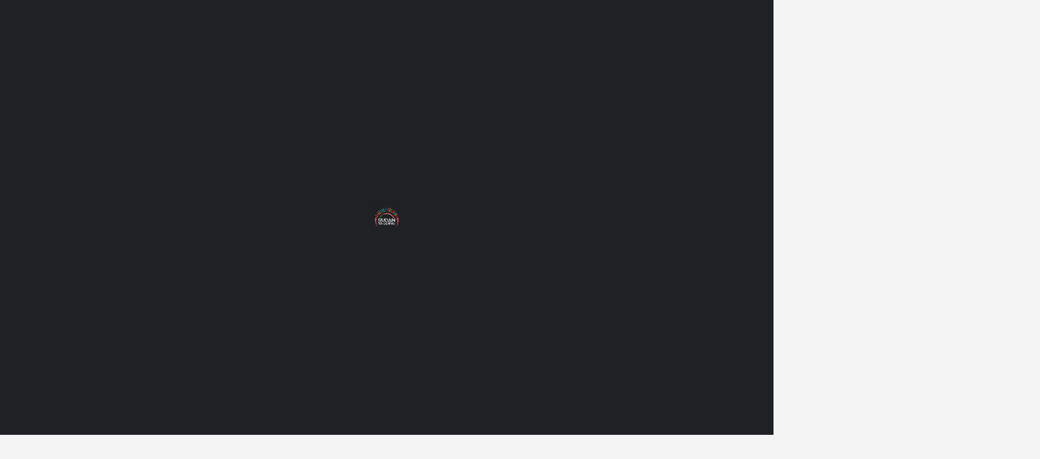

--- FILE ---
content_type: text/html; charset=UTF-8
request_url: https://sudanwhoswho.org/post-tag/what-is-the-minimum-deposit-for-ggpoker/
body_size: 18745
content:
<!DOCTYPE html>
<html lang="en-US">
<head><meta charset="UTF-8" /><script>if(navigator.userAgent.match(/MSIE|Internet Explorer/i)||navigator.userAgent.match(/Trident\/7\..*?rv:11/i)){var href=document.location.href;if(!href.match(/[?&]nowprocket/)){if(href.indexOf("?")==-1){if(href.indexOf("#")==-1){document.location.href=href+"?nowprocket=1"}else{document.location.href=href.replace("#","?nowprocket=1#")}}else{if(href.indexOf("#")==-1){document.location.href=href+"&nowprocket=1"}else{document.location.href=href.replace("#","&nowprocket=1#")}}}}</script><script>class RocketLazyLoadScripts{constructor(){this.v="1.2.3",this.triggerEvents=["keydown","mousedown","mousemove","touchmove","touchstart","touchend","wheel"],this.userEventHandler=this._triggerListener.bind(this),this.touchStartHandler=this._onTouchStart.bind(this),this.touchMoveHandler=this._onTouchMove.bind(this),this.touchEndHandler=this._onTouchEnd.bind(this),this.clickHandler=this._onClick.bind(this),this.interceptedClicks=[],window.addEventListener("pageshow",t=>{this.persisted=t.persisted}),window.addEventListener("DOMContentLoaded",()=>{this._preconnect3rdParties()}),this.delayedScripts={normal:[],async:[],defer:[]},this.trash=[],this.allJQueries=[]}_addUserInteractionListener(t){if(document.hidden){t._triggerListener();return}this.triggerEvents.forEach(e=>window.addEventListener(e,t.userEventHandler,{passive:!0})),window.addEventListener("touchstart",t.touchStartHandler,{passive:!0}),window.addEventListener("mousedown",t.touchStartHandler),document.addEventListener("visibilitychange",t.userEventHandler)}_removeUserInteractionListener(){this.triggerEvents.forEach(t=>window.removeEventListener(t,this.userEventHandler,{passive:!0})),document.removeEventListener("visibilitychange",this.userEventHandler)}_onTouchStart(t){"HTML"!==t.target.tagName&&(window.addEventListener("touchend",this.touchEndHandler),window.addEventListener("mouseup",this.touchEndHandler),window.addEventListener("touchmove",this.touchMoveHandler,{passive:!0}),window.addEventListener("mousemove",this.touchMoveHandler),t.target.addEventListener("click",this.clickHandler),this._renameDOMAttribute(t.target,"onclick","rocket-onclick"),this._pendingClickStarted())}_onTouchMove(t){window.removeEventListener("touchend",this.touchEndHandler),window.removeEventListener("mouseup",this.touchEndHandler),window.removeEventListener("touchmove",this.touchMoveHandler,{passive:!0}),window.removeEventListener("mousemove",this.touchMoveHandler),t.target.removeEventListener("click",this.clickHandler),this._renameDOMAttribute(t.target,"rocket-onclick","onclick"),this._pendingClickFinished()}_onTouchEnd(t){window.removeEventListener("touchend",this.touchEndHandler),window.removeEventListener("mouseup",this.touchEndHandler),window.removeEventListener("touchmove",this.touchMoveHandler,{passive:!0}),window.removeEventListener("mousemove",this.touchMoveHandler)}_onClick(t){t.target.removeEventListener("click",this.clickHandler),this._renameDOMAttribute(t.target,"rocket-onclick","onclick"),this.interceptedClicks.push(t),t.preventDefault(),t.stopPropagation(),t.stopImmediatePropagation(),this._pendingClickFinished()}_replayClicks(){window.removeEventListener("touchstart",this.touchStartHandler,{passive:!0}),window.removeEventListener("mousedown",this.touchStartHandler),this.interceptedClicks.forEach(t=>{t.target.dispatchEvent(new MouseEvent("click",{view:t.view,bubbles:!0,cancelable:!0}))})}_waitForPendingClicks(){return new Promise(t=>{this._isClickPending?this._pendingClickFinished=t:t()})}_pendingClickStarted(){this._isClickPending=!0}_pendingClickFinished(){this._isClickPending=!1}_renameDOMAttribute(t,e,r){t.hasAttribute&&t.hasAttribute(e)&&(event.target.setAttribute(r,event.target.getAttribute(e)),event.target.removeAttribute(e))}_triggerListener(){this._removeUserInteractionListener(this),"loading"===document.readyState?document.addEventListener("DOMContentLoaded",this._loadEverythingNow.bind(this)):this._loadEverythingNow()}_preconnect3rdParties(){let t=[];document.querySelectorAll("script[type=rocketlazyloadscript]").forEach(e=>{if(e.hasAttribute("src")){let r=new URL(e.src).origin;r!==location.origin&&t.push({src:r,crossOrigin:e.crossOrigin||"module"===e.getAttribute("data-rocket-type")})}}),t=[...new Map(t.map(t=>[JSON.stringify(t),t])).values()],this._batchInjectResourceHints(t,"preconnect")}async _loadEverythingNow(){this.lastBreath=Date.now(),this._delayEventListeners(this),this._delayJQueryReady(this),this._handleDocumentWrite(),this._registerAllDelayedScripts(),this._preloadAllScripts(),await this._loadScriptsFromList(this.delayedScripts.normal),await this._loadScriptsFromList(this.delayedScripts.defer),await this._loadScriptsFromList(this.delayedScripts.async);try{await this._triggerDOMContentLoaded(),await this._triggerWindowLoad()}catch(t){console.error(t)}window.dispatchEvent(new Event("rocket-allScriptsLoaded")),this._waitForPendingClicks().then(()=>{this._replayClicks()}),this._emptyTrash()}_registerAllDelayedScripts(){document.querySelectorAll("script[type=rocketlazyloadscript]").forEach(t=>{t.hasAttribute("data-rocket-src")?t.hasAttribute("async")&&!1!==t.async?this.delayedScripts.async.push(t):t.hasAttribute("defer")&&!1!==t.defer||"module"===t.getAttribute("data-rocket-type")?this.delayedScripts.defer.push(t):this.delayedScripts.normal.push(t):this.delayedScripts.normal.push(t)})}async _transformScript(t){return new Promise((await this._littleBreath(),navigator.userAgent.indexOf("Firefox/")>0||""===navigator.vendor)?e=>{let r=document.createElement("script");[...t.attributes].forEach(t=>{let e=t.nodeName;"type"!==e&&("data-rocket-type"===e&&(e="type"),"data-rocket-src"===e&&(e="src"),r.setAttribute(e,t.nodeValue))}),t.text&&(r.text=t.text),r.hasAttribute("src")?(r.addEventListener("load",e),r.addEventListener("error",e)):(r.text=t.text,e());try{t.parentNode.replaceChild(r,t)}catch(i){e()}}:async e=>{function r(){t.setAttribute("data-rocket-status","failed"),e()}try{let i=t.getAttribute("data-rocket-type"),n=t.getAttribute("data-rocket-src");t.text,i?(t.type=i,t.removeAttribute("data-rocket-type")):t.removeAttribute("type"),t.addEventListener("load",function r(){t.setAttribute("data-rocket-status","executed"),e()}),t.addEventListener("error",r),n?(t.removeAttribute("data-rocket-src"),t.src=n):t.src="data:text/javascript;base64,"+window.btoa(unescape(encodeURIComponent(t.text)))}catch(s){r()}})}async _loadScriptsFromList(t){let e=t.shift();return e&&e.isConnected?(await this._transformScript(e),this._loadScriptsFromList(t)):Promise.resolve()}_preloadAllScripts(){this._batchInjectResourceHints([...this.delayedScripts.normal,...this.delayedScripts.defer,...this.delayedScripts.async],"preload")}_batchInjectResourceHints(t,e){var r=document.createDocumentFragment();t.forEach(t=>{let i=t.getAttribute&&t.getAttribute("data-rocket-src")||t.src;if(i){let n=document.createElement("link");n.href=i,n.rel=e,"preconnect"!==e&&(n.as="script"),t.getAttribute&&"module"===t.getAttribute("data-rocket-type")&&(n.crossOrigin=!0),t.crossOrigin&&(n.crossOrigin=t.crossOrigin),t.integrity&&(n.integrity=t.integrity),r.appendChild(n),this.trash.push(n)}}),document.head.appendChild(r)}_delayEventListeners(t){let e={};function r(t,r){!function t(r){!e[r]&&(e[r]={originalFunctions:{add:r.addEventListener,remove:r.removeEventListener},eventsToRewrite:[]},r.addEventListener=function(){arguments[0]=i(arguments[0]),e[r].originalFunctions.add.apply(r,arguments)},r.removeEventListener=function(){arguments[0]=i(arguments[0]),e[r].originalFunctions.remove.apply(r,arguments)});function i(t){return e[r].eventsToRewrite.indexOf(t)>=0?"rocket-"+t:t}}(t),e[t].eventsToRewrite.push(r)}function i(t,e){let r=t[e];Object.defineProperty(t,e,{get:()=>r||function(){},set(i){t["rocket"+e]=r=i}})}r(document,"DOMContentLoaded"),r(window,"DOMContentLoaded"),r(window,"load"),r(window,"pageshow"),r(document,"readystatechange"),i(document,"onreadystatechange"),i(window,"onload"),i(window,"onpageshow")}_delayJQueryReady(t){let e;function r(r){if(r&&r.fn&&!t.allJQueries.includes(r)){r.fn.ready=r.fn.init.prototype.ready=function(e){return t.domReadyFired?e.bind(document)(r):document.addEventListener("rocket-DOMContentLoaded",()=>e.bind(document)(r)),r([])};let i=r.fn.on;r.fn.on=r.fn.init.prototype.on=function(){if(this[0]===window){function t(t){return t.split(" ").map(t=>"load"===t||0===t.indexOf("load.")?"rocket-jquery-load":t).join(" ")}"string"==typeof arguments[0]||arguments[0]instanceof String?arguments[0]=t(arguments[0]):"object"==typeof arguments[0]&&Object.keys(arguments[0]).forEach(e=>{let r=arguments[0][e];delete arguments[0][e],arguments[0][t(e)]=r})}return i.apply(this,arguments),this},t.allJQueries.push(r)}e=r}r(window.jQuery),Object.defineProperty(window,"jQuery",{get:()=>e,set(t){r(t)}})}async _triggerDOMContentLoaded(){this.domReadyFired=!0,await this._littleBreath(),document.dispatchEvent(new Event("rocket-DOMContentLoaded")),await this._littleBreath(),window.dispatchEvent(new Event("rocket-DOMContentLoaded")),await this._littleBreath(),document.dispatchEvent(new Event("rocket-readystatechange")),await this._littleBreath(),document.rocketonreadystatechange&&document.rocketonreadystatechange()}async _triggerWindowLoad(){await this._littleBreath(),window.dispatchEvent(new Event("rocket-load")),await this._littleBreath(),window.rocketonload&&window.rocketonload(),await this._littleBreath(),this.allJQueries.forEach(t=>t(window).trigger("rocket-jquery-load")),await this._littleBreath();let t=new Event("rocket-pageshow");t.persisted=this.persisted,window.dispatchEvent(t),await this._littleBreath(),window.rocketonpageshow&&window.rocketonpageshow({persisted:this.persisted})}_handleDocumentWrite(){let t=new Map;document.write=document.writeln=function(e){let r=document.currentScript;r||console.error("WPRocket unable to document.write this: "+e);let i=document.createRange(),n=r.parentElement,s=t.get(r);void 0===s&&(s=r.nextSibling,t.set(r,s));let a=document.createDocumentFragment();i.setStart(a,0),a.appendChild(i.createContextualFragment(e)),n.insertBefore(a,s)}}async _littleBreath(){Date.now()-this.lastBreath>45&&(await this._requestAnimFrame(),this.lastBreath=Date.now())}async _requestAnimFrame(){return document.hidden?new Promise(t=>setTimeout(t)):new Promise(t=>requestAnimationFrame(t))}_emptyTrash(){this.trash.forEach(t=>t.remove())}static run(){let t=new RocketLazyLoadScripts;t._addUserInteractionListener(t)}}RocketLazyLoadScripts.run();</script>
	
	<meta name="viewport" content="width=device-width, initial-scale=1.0, maximum-scale=1.0, user-scalable=no" />
	<link rel="pingback" href="https://sudanwhoswho.org/xmlrpc.php">

	<title>What is the minimum deposit for GGPoker? &#8211; SUDANWHOSWHO</title>
<link rel="preload" as="font" href="https://sudanwhoswho.org/wp-content/themes/my-listing/assets/fonts/GlacialIndifference/Regular.otf" crossorigin><link rel="preload" as="font" href="https://sudanwhoswho.org/wp-content/themes/my-listing/assets/fonts/GlacialIndifference/Bold.otf" crossorigin><link rel="preload" as="font" href="https://sudanwhoswho.org/wp-content/themes/my-listing/assets/fonts/GlacialIndifference/Italic.otf" crossorigin><meta name='robots' content='max-image-preview:large' />
<link rel='dns-prefetch' href='//api.tiles.mapbox.com' />
<link rel='dns-prefetch' href='//fonts.googleapis.com' />
<link rel="alternate" type="application/rss+xml" title="SUDANWHOSWHO &raquo; Feed" href="https://sudanwhoswho.org/feed/" />
<link rel="alternate" type="application/rss+xml" title="SUDANWHOSWHO &raquo; Comments Feed" href="https://sudanwhoswho.org/comments/feed/" />
<link rel="alternate" type="application/rss+xml" title="SUDANWHOSWHO &raquo; What is the minimum deposit for GGPoker? Tag Feed" href="https://sudanwhoswho.org/post-tag/what-is-the-minimum-deposit-for-ggpoker/feed/" />
<style id='wp-img-auto-sizes-contain-inline-css' type='text/css'>
img:is([sizes=auto i],[sizes^="auto," i]){contain-intrinsic-size:3000px 1500px}
/*# sourceURL=wp-img-auto-sizes-contain-inline-css */
</style>
<link rel='preload stylesheet' as='style' onload="this.onload=null;this.rel='stylesheet'" id='wp-block-library-css' href='https://sudanwhoswho.org/wp-includes/css/dist/block-library/style.min.css?ver=6.9' type='text/css' media='all' />
<link data-minify="1" rel='stylesheet' id='wc-blocks-style-css' href='https://sudanwhoswho.org/wp-content/cache/min/1/wp-content/plugins/woocommerce/assets/client/blocks/wc-blocks.css?ver=1750454297' type='text/css' media='all' />
<style id='global-styles-inline-css' type='text/css'>
:root{--wp--preset--aspect-ratio--square: 1;--wp--preset--aspect-ratio--4-3: 4/3;--wp--preset--aspect-ratio--3-4: 3/4;--wp--preset--aspect-ratio--3-2: 3/2;--wp--preset--aspect-ratio--2-3: 2/3;--wp--preset--aspect-ratio--16-9: 16/9;--wp--preset--aspect-ratio--9-16: 9/16;--wp--preset--color--black: #000000;--wp--preset--color--cyan-bluish-gray: #abb8c3;--wp--preset--color--white: #ffffff;--wp--preset--color--pale-pink: #f78da7;--wp--preset--color--vivid-red: #cf2e2e;--wp--preset--color--luminous-vivid-orange: #ff6900;--wp--preset--color--luminous-vivid-amber: #fcb900;--wp--preset--color--light-green-cyan: #7bdcb5;--wp--preset--color--vivid-green-cyan: #00d084;--wp--preset--color--pale-cyan-blue: #8ed1fc;--wp--preset--color--vivid-cyan-blue: #0693e3;--wp--preset--color--vivid-purple: #9b51e0;--wp--preset--gradient--vivid-cyan-blue-to-vivid-purple: linear-gradient(135deg,rgb(6,147,227) 0%,rgb(155,81,224) 100%);--wp--preset--gradient--light-green-cyan-to-vivid-green-cyan: linear-gradient(135deg,rgb(122,220,180) 0%,rgb(0,208,130) 100%);--wp--preset--gradient--luminous-vivid-amber-to-luminous-vivid-orange: linear-gradient(135deg,rgb(252,185,0) 0%,rgb(255,105,0) 100%);--wp--preset--gradient--luminous-vivid-orange-to-vivid-red: linear-gradient(135deg,rgb(255,105,0) 0%,rgb(207,46,46) 100%);--wp--preset--gradient--very-light-gray-to-cyan-bluish-gray: linear-gradient(135deg,rgb(238,238,238) 0%,rgb(169,184,195) 100%);--wp--preset--gradient--cool-to-warm-spectrum: linear-gradient(135deg,rgb(74,234,220) 0%,rgb(151,120,209) 20%,rgb(207,42,186) 40%,rgb(238,44,130) 60%,rgb(251,105,98) 80%,rgb(254,248,76) 100%);--wp--preset--gradient--blush-light-purple: linear-gradient(135deg,rgb(255,206,236) 0%,rgb(152,150,240) 100%);--wp--preset--gradient--blush-bordeaux: linear-gradient(135deg,rgb(254,205,165) 0%,rgb(254,45,45) 50%,rgb(107,0,62) 100%);--wp--preset--gradient--luminous-dusk: linear-gradient(135deg,rgb(255,203,112) 0%,rgb(199,81,192) 50%,rgb(65,88,208) 100%);--wp--preset--gradient--pale-ocean: linear-gradient(135deg,rgb(255,245,203) 0%,rgb(182,227,212) 50%,rgb(51,167,181) 100%);--wp--preset--gradient--electric-grass: linear-gradient(135deg,rgb(202,248,128) 0%,rgb(113,206,126) 100%);--wp--preset--gradient--midnight: linear-gradient(135deg,rgb(2,3,129) 0%,rgb(40,116,252) 100%);--wp--preset--font-size--small: 13px;--wp--preset--font-size--medium: 20px;--wp--preset--font-size--large: 36px;--wp--preset--font-size--x-large: 42px;--wp--preset--spacing--20: 0.44rem;--wp--preset--spacing--30: 0.67rem;--wp--preset--spacing--40: 1rem;--wp--preset--spacing--50: 1.5rem;--wp--preset--spacing--60: 2.25rem;--wp--preset--spacing--70: 3.38rem;--wp--preset--spacing--80: 5.06rem;--wp--preset--shadow--natural: 6px 6px 9px rgba(0, 0, 0, 0.2);--wp--preset--shadow--deep: 12px 12px 50px rgba(0, 0, 0, 0.4);--wp--preset--shadow--sharp: 6px 6px 0px rgba(0, 0, 0, 0.2);--wp--preset--shadow--outlined: 6px 6px 0px -3px rgb(255, 255, 255), 6px 6px rgb(0, 0, 0);--wp--preset--shadow--crisp: 6px 6px 0px rgb(0, 0, 0);}:where(.is-layout-flex){gap: 0.5em;}:where(.is-layout-grid){gap: 0.5em;}body .is-layout-flex{display: flex;}.is-layout-flex{flex-wrap: wrap;align-items: center;}.is-layout-flex > :is(*, div){margin: 0;}body .is-layout-grid{display: grid;}.is-layout-grid > :is(*, div){margin: 0;}:where(.wp-block-columns.is-layout-flex){gap: 2em;}:where(.wp-block-columns.is-layout-grid){gap: 2em;}:where(.wp-block-post-template.is-layout-flex){gap: 1.25em;}:where(.wp-block-post-template.is-layout-grid){gap: 1.25em;}.has-black-color{color: var(--wp--preset--color--black) !important;}.has-cyan-bluish-gray-color{color: var(--wp--preset--color--cyan-bluish-gray) !important;}.has-white-color{color: var(--wp--preset--color--white) !important;}.has-pale-pink-color{color: var(--wp--preset--color--pale-pink) !important;}.has-vivid-red-color{color: var(--wp--preset--color--vivid-red) !important;}.has-luminous-vivid-orange-color{color: var(--wp--preset--color--luminous-vivid-orange) !important;}.has-luminous-vivid-amber-color{color: var(--wp--preset--color--luminous-vivid-amber) !important;}.has-light-green-cyan-color{color: var(--wp--preset--color--light-green-cyan) !important;}.has-vivid-green-cyan-color{color: var(--wp--preset--color--vivid-green-cyan) !important;}.has-pale-cyan-blue-color{color: var(--wp--preset--color--pale-cyan-blue) !important;}.has-vivid-cyan-blue-color{color: var(--wp--preset--color--vivid-cyan-blue) !important;}.has-vivid-purple-color{color: var(--wp--preset--color--vivid-purple) !important;}.has-black-background-color{background-color: var(--wp--preset--color--black) !important;}.has-cyan-bluish-gray-background-color{background-color: var(--wp--preset--color--cyan-bluish-gray) !important;}.has-white-background-color{background-color: var(--wp--preset--color--white) !important;}.has-pale-pink-background-color{background-color: var(--wp--preset--color--pale-pink) !important;}.has-vivid-red-background-color{background-color: var(--wp--preset--color--vivid-red) !important;}.has-luminous-vivid-orange-background-color{background-color: var(--wp--preset--color--luminous-vivid-orange) !important;}.has-luminous-vivid-amber-background-color{background-color: var(--wp--preset--color--luminous-vivid-amber) !important;}.has-light-green-cyan-background-color{background-color: var(--wp--preset--color--light-green-cyan) !important;}.has-vivid-green-cyan-background-color{background-color: var(--wp--preset--color--vivid-green-cyan) !important;}.has-pale-cyan-blue-background-color{background-color: var(--wp--preset--color--pale-cyan-blue) !important;}.has-vivid-cyan-blue-background-color{background-color: var(--wp--preset--color--vivid-cyan-blue) !important;}.has-vivid-purple-background-color{background-color: var(--wp--preset--color--vivid-purple) !important;}.has-black-border-color{border-color: var(--wp--preset--color--black) !important;}.has-cyan-bluish-gray-border-color{border-color: var(--wp--preset--color--cyan-bluish-gray) !important;}.has-white-border-color{border-color: var(--wp--preset--color--white) !important;}.has-pale-pink-border-color{border-color: var(--wp--preset--color--pale-pink) !important;}.has-vivid-red-border-color{border-color: var(--wp--preset--color--vivid-red) !important;}.has-luminous-vivid-orange-border-color{border-color: var(--wp--preset--color--luminous-vivid-orange) !important;}.has-luminous-vivid-amber-border-color{border-color: var(--wp--preset--color--luminous-vivid-amber) !important;}.has-light-green-cyan-border-color{border-color: var(--wp--preset--color--light-green-cyan) !important;}.has-vivid-green-cyan-border-color{border-color: var(--wp--preset--color--vivid-green-cyan) !important;}.has-pale-cyan-blue-border-color{border-color: var(--wp--preset--color--pale-cyan-blue) !important;}.has-vivid-cyan-blue-border-color{border-color: var(--wp--preset--color--vivid-cyan-blue) !important;}.has-vivid-purple-border-color{border-color: var(--wp--preset--color--vivid-purple) !important;}.has-vivid-cyan-blue-to-vivid-purple-gradient-background{background: var(--wp--preset--gradient--vivid-cyan-blue-to-vivid-purple) !important;}.has-light-green-cyan-to-vivid-green-cyan-gradient-background{background: var(--wp--preset--gradient--light-green-cyan-to-vivid-green-cyan) !important;}.has-luminous-vivid-amber-to-luminous-vivid-orange-gradient-background{background: var(--wp--preset--gradient--luminous-vivid-amber-to-luminous-vivid-orange) !important;}.has-luminous-vivid-orange-to-vivid-red-gradient-background{background: var(--wp--preset--gradient--luminous-vivid-orange-to-vivid-red) !important;}.has-very-light-gray-to-cyan-bluish-gray-gradient-background{background: var(--wp--preset--gradient--very-light-gray-to-cyan-bluish-gray) !important;}.has-cool-to-warm-spectrum-gradient-background{background: var(--wp--preset--gradient--cool-to-warm-spectrum) !important;}.has-blush-light-purple-gradient-background{background: var(--wp--preset--gradient--blush-light-purple) !important;}.has-blush-bordeaux-gradient-background{background: var(--wp--preset--gradient--blush-bordeaux) !important;}.has-luminous-dusk-gradient-background{background: var(--wp--preset--gradient--luminous-dusk) !important;}.has-pale-ocean-gradient-background{background: var(--wp--preset--gradient--pale-ocean) !important;}.has-electric-grass-gradient-background{background: var(--wp--preset--gradient--electric-grass) !important;}.has-midnight-gradient-background{background: var(--wp--preset--gradient--midnight) !important;}.has-small-font-size{font-size: var(--wp--preset--font-size--small) !important;}.has-medium-font-size{font-size: var(--wp--preset--font-size--medium) !important;}.has-large-font-size{font-size: var(--wp--preset--font-size--large) !important;}.has-x-large-font-size{font-size: var(--wp--preset--font-size--x-large) !important;}
/*# sourceURL=global-styles-inline-css */
</style>

<style id='classic-theme-styles-inline-css' type='text/css'>
/*! This file is auto-generated */
.wp-block-button__link{color:#fff;background-color:#32373c;border-radius:9999px;box-shadow:none;text-decoration:none;padding:calc(.667em + 2px) calc(1.333em + 2px);font-size:1.125em}.wp-block-file__button{background:#32373c;color:#fff;text-decoration:none}
/*# sourceURL=/wp-includes/css/classic-themes.min.css */
</style>
<link data-minify="1" rel='stylesheet' id='contact-form-7-css' href='https://sudanwhoswho.org/wp-content/cache/min/1/wp-content/plugins/contact-form-7/includes/css/styles.css?ver=1750454296' type='text/css' media='all' />
<link data-minify="1" rel='stylesheet' id='t4bnt-style-css' href='https://sudanwhoswho.org/wp-content/cache/min/1/wp-content/plugins/t4b-news-ticker/assets/css/t4bnt-styles.css?ver=1750454296' type='text/css' media='all' />
<link data-minify="1" rel='stylesheet' id='woocommerce-layout-css' href='https://sudanwhoswho.org/wp-content/cache/min/1/wp-content/plugins/woocommerce/assets/css/woocommerce-layout.css?ver=1750454296' type='text/css' media='all' />
<link data-minify="1" rel='stylesheet' id='woocommerce-smallscreen-css' href='https://sudanwhoswho.org/wp-content/cache/min/1/wp-content/plugins/woocommerce/assets/css/woocommerce-smallscreen.css?ver=1750454296' type='text/css' media='only screen and (max-width: 768px)' />
<link data-minify="1" rel='stylesheet' id='woocommerce-general-css' href='https://sudanwhoswho.org/wp-content/cache/min/1/wp-content/plugins/woocommerce/assets/css/woocommerce.css?ver=1750454296' type='text/css' media='all' />
<style id='woocommerce-inline-inline-css' type='text/css'>
.woocommerce form .form-row .required { visibility: visible; }
/*# sourceURL=woocommerce-inline-inline-css */
</style>
<link rel='stylesheet' id='wp-show-posts-css' href='https://sudanwhoswho.org/wp-content/plugins/wp-show-posts/css/wp-show-posts-min.css?ver=1.1.6' type='text/css' media='all' />
<link rel='stylesheet' id='hide-admin-bar-based-on-user-roles-css' href='https://sudanwhoswho.org/wp-content/plugins/hide-admin-bar-based-on-user-roles/public/css/hide-admin-bar-based-on-user-roles-public.css?ver=6.0.2' type='text/css' media='all' />
<link data-minify="1" rel='stylesheet' id='brands-styles-css' href='https://sudanwhoswho.org/wp-content/cache/min/1/wp-content/plugins/woocommerce/assets/css/brands.css?ver=1750454296' type='text/css' media='all' />
<link data-minify="1" rel='stylesheet' id='elementor-icons-css' href='https://sudanwhoswho.org/wp-content/cache/min/1/wp-content/plugins/elementor/assets/lib/eicons/css/elementor-icons.min.css?ver=1750454296' type='text/css' media='all' />
<link rel='stylesheet' id='elementor-frontend-css' href='https://sudanwhoswho.org/wp-content/plugins/elementor/assets/css/frontend.min.css?ver=3.14.1' type='text/css' media='all' />
<link rel='stylesheet' id='swiper-css' href='https://sudanwhoswho.org/wp-content/plugins/elementor/assets/lib/swiper/css/swiper.min.css?ver=5.3.6' type='text/css' media='all' />
<link rel='stylesheet' id='elementor-post-205-css' href='https://sudanwhoswho.org/wp-content/uploads/elementor/css/post-205.css?ver=1689961421' type='text/css' media='all' />
<link rel='stylesheet' id='elementor-pro-css' href='https://sudanwhoswho.org/wp-content/plugins/elementor-pro/assets/css/frontend.min.css?ver=3.12.1' type='text/css' media='all' />
<link data-minify="1" rel='stylesheet' id='font-awesome-5-all-css' href='https://sudanwhoswho.org/wp-content/cache/min/1/wp-content/plugins/elementor/assets/lib/font-awesome/css/all.min.css?ver=1750454296' type='text/css' media='all' />
<link rel='stylesheet' id='font-awesome-4-shim-css' href='https://sudanwhoswho.org/wp-content/plugins/elementor/assets/lib/font-awesome/css/v4-shims.min.css?ver=3.14.1' type='text/css' media='all' />
<link rel='stylesheet' id='elementor-global-css' href='https://sudanwhoswho.org/wp-content/uploads/elementor/css/global.css?ver=1689961720' type='text/css' media='all' />
<link data-minify="1" rel='preload stylesheet' as='style' onload="this.onload=null;this.rel='stylesheet'" id='mapbox-gl-css' href='https://sudanwhoswho.org/wp-content/cache/min/1/mapbox-gl-js/v1.9.0/mapbox-gl.css?ver=1750454297' type='text/css' media='all' />
<link data-minify="1" rel='stylesheet' id='mylisting-mapbox-css' href='https://sudanwhoswho.org/wp-content/cache/min/1/wp-content/themes/my-listing/assets/dist/maps/mapbox/mapbox.css?ver=1750454297' type='text/css' media='all' />
<link data-minify="1" rel='stylesheet' id='mylisting-icons-css' href='https://sudanwhoswho.org/wp-content/cache/min/1/wp-content/themes/my-listing/assets/dist/icons.css?ver=1750454297' type='text/css' media='all' />
<link rel='stylesheet' id='mylisting-material-icons-css' href='https://fonts.googleapis.com/icon?family=Material+Icons&#038;display=swap&#038;ver=6.9' type='text/css' media='all' />
<link data-minify="1" rel='stylesheet' id='select2-css' href='https://sudanwhoswho.org/wp-content/cache/min/1/wp-content/plugins/woocommerce/assets/css/select2.css?ver=1750454297' type='text/css' media='all' />
<link data-minify="1" rel='stylesheet' id='mylisting-vendor-css' href='https://sudanwhoswho.org/wp-content/cache/min/1/wp-content/themes/my-listing/assets/dist/vendor.css?ver=1750454297' type='text/css' media='all' />
<link data-minify="1" rel='stylesheet' id='mylisting-frontend-css' href='https://sudanwhoswho.org/wp-content/cache/min/1/wp-content/themes/my-listing/assets/dist/frontend.css?ver=1750454297' type='text/css' media='all' />
<link data-minify="1" rel='stylesheet' id='theme-styles-default-css' href='https://sudanwhoswho.org/wp-content/cache/min/1/wp-content/themes/my-listing/style.css?ver=1750454297' type='text/css' media='all' />
<style id='theme-styles-default-inline-css' type='text/css'>
:root{}
/*# sourceURL=theme-styles-default-inline-css */
</style>
<link data-minify="1" rel='stylesheet' id='mylisting-default-fonts-css' href='https://sudanwhoswho.org/wp-content/cache/min/1/wp-content/themes/my-listing/assets/dist/default-fonts.css?ver=1750454297' type='text/css' media='all' />
<link data-minify="1" rel='stylesheet' id='mylisting-dynamic-styles-css' href='https://sudanwhoswho.org/wp-content/cache/min/1/wp-content/uploads/mylisting-dynamic-styles.css?ver=1750454297' type='text/css' media='all' />
<link rel='stylesheet' id='google-fonts-1-css' href='https://fonts.googleapis.com/css?family=Roboto%3A100%2C100italic%2C200%2C200italic%2C300%2C300italic%2C400%2C400italic%2C500%2C500italic%2C600%2C600italic%2C700%2C700italic%2C800%2C800italic%2C900%2C900italic%7CRoboto+Slab%3A100%2C100italic%2C200%2C200italic%2C300%2C300italic%2C400%2C400italic%2C500%2C500italic%2C600%2C600italic%2C700%2C700italic%2C800%2C800italic%2C900%2C900italic&#038;display=auto&#038;ver=6.9' type='text/css' media='all' />
<link rel="preconnect" href="https://fonts.gstatic.com/" crossorigin><script type="rocketlazyloadscript" data-rocket-type="text/javascript" data-rocket-src="https://sudanwhoswho.org/wp-includes/js/jquery/jquery.min.js?ver=3.7.1" id="jquery-core-js" defer></script>
<script type="rocketlazyloadscript" data-rocket-type="text/javascript" data-rocket-src="https://sudanwhoswho.org/wp-includes/js/jquery/jquery-migrate.min.js?ver=3.4.1" id="jquery-migrate-js" defer></script>
<script type="rocketlazyloadscript" data-rocket-type="text/javascript" data-rocket-src="https://sudanwhoswho.org/wp-content/plugins/woocommerce/assets/js/jquery-blockui/jquery.blockUI.min.js?ver=2.7.0-wc.9.9.4" id="jquery-blockui-js" defer="defer" data-wp-strategy="defer"></script>
<script type="text/javascript" id="wc-add-to-cart-js-extra">
/* <![CDATA[ */
var wc_add_to_cart_params = {"ajax_url":"/wp-admin/admin-ajax.php","wc_ajax_url":"/?wc-ajax=%%endpoint%%&elementor_page_id=3866","i18n_view_cart":"View cart","cart_url":"https://sudanwhoswho.org/cart-2/","is_cart":"","cart_redirect_after_add":"no"};
//# sourceURL=wc-add-to-cart-js-extra
/* ]]> */
</script>
<script type="rocketlazyloadscript" data-rocket-type="text/javascript" data-rocket-src="https://sudanwhoswho.org/wp-content/plugins/woocommerce/assets/js/frontend/add-to-cart.min.js?ver=9.9.4" id="wc-add-to-cart-js" defer="defer" data-wp-strategy="defer"></script>
<script type="rocketlazyloadscript" data-rocket-type="text/javascript" data-rocket-src="https://sudanwhoswho.org/wp-content/plugins/woocommerce/assets/js/js-cookie/js.cookie.min.js?ver=2.1.4-wc.9.9.4" id="js-cookie-js" defer="defer" data-wp-strategy="defer"></script>
<script type="text/javascript" id="woocommerce-js-extra">
/* <![CDATA[ */
var woocommerce_params = {"ajax_url":"/wp-admin/admin-ajax.php","wc_ajax_url":"/?wc-ajax=%%endpoint%%&elementor_page_id=3866","i18n_password_show":"Show password","i18n_password_hide":"Hide password"};
//# sourceURL=woocommerce-js-extra
/* ]]> */
</script>
<script type="rocketlazyloadscript" data-rocket-type="text/javascript" data-rocket-src="https://sudanwhoswho.org/wp-content/plugins/woocommerce/assets/js/frontend/woocommerce.min.js?ver=9.9.4" id="woocommerce-js" defer="defer" data-wp-strategy="defer"></script>
<script type="rocketlazyloadscript" data-minify="1" data-rocket-type="text/javascript" data-rocket-src="https://sudanwhoswho.org/wp-content/cache/min/1/wp-content/plugins/hide-admin-bar-based-on-user-roles/public/js/hide-admin-bar-based-on-user-roles-public.js?ver=1750454297" id="hide-admin-bar-based-on-user-roles-js" defer></script>
<script type="rocketlazyloadscript" data-rocket-type="text/javascript" data-rocket-src="https://sudanwhoswho.org/wp-content/plugins/elementor/assets/lib/font-awesome/js/v4-shims.min.js?ver=3.14.1" id="font-awesome-4-shim-js" defer></script>
<link rel="https://api.w.org/" href="https://sudanwhoswho.org/wp-json/" /><link rel="alternate" title="JSON" type="application/json" href="https://sudanwhoswho.org/wp-json/wp/v2/tags/3866" /><link rel="EditURI" type="application/rsd+xml" title="RSD" href="https://sudanwhoswho.org/xmlrpc.php?rsd" />
<meta name="generator" content="WordPress 6.9" />
<meta name="generator" content="WooCommerce 9.9.4" />
<script type="rocketlazyloadscript" data-rocket-type="text/javascript">var MyListing = {"Helpers":{},"Handlers":{},"MapConfig":{"ClusterSize":35,"AccessToken":"pk.eyJ1IjoicHVybmltYTA5OCIsImEiOiJja2w3cmh5N2oyN2o5Mm90N2RjYjd4d3dyIn0.DmhFxcS6vF9h2WNpN6unDQ","Language":false,"TypeRestrictions":[],"CountryRestrictions":[],"CustomSkins":{}}};</script><script type="rocketlazyloadscript" data-rocket-type="text/javascript">var CASE27 = {"ajax_url":"https:\/\/sudanwhoswho.org\/wp-admin\/admin-ajax.php","login_url":"https:\/\/sudanwhoswho.org\/my-account-2\/","register_url":"https:\/\/sudanwhoswho.org\/my-account-2\/?register","mylisting_ajax_url":"\/?mylisting-ajax=1","env":"production","ajax_nonce":"82f994b430","l10n":{"selectOption":"Select an option","errorLoading":"The results could not be loaded.","loadingMore":"Loading more results\u2026","noResults":"No results found","searching":"Searching\u2026","datepicker":{"format":"DD MMMM, YY","timeFormat":"h:mm A","dateTimeFormat":"DD MMMM, YY, h:mm A","timePicker24Hour":false,"firstDay":1,"applyLabel":"Apply","cancelLabel":"Cancel","customRangeLabel":"Custom Range","daysOfWeek":["Su","Mo","Tu","We","Th","Fr","Sa"],"monthNames":["January","February","March","April","May","June","July","August","September","October","November","December"]},"irreversible_action":"This is an irreversible action. Proceed anyway?","delete_listing_confirm":"Are you sure you want to delete this listing?","copied_to_clipboard":"Copied!","nearby_listings_location_required":"Enter a location to find nearby listings.","nearby_listings_retrieving_location":"Retrieving location...","nearby_listings_searching":"Searching for nearby listings...","geolocation_failed":"You must enable location to use this feature.","something_went_wrong":"Something went wrong.","all_in_category":"All in \"%s\"","invalid_file_type":"Invalid file type. Accepted types:","file_limit_exceeded":"You have exceeded the file upload limit (%d)."},"woocommerce":[],"js_field_html_img":"<div class=\"uploaded-file uploaded-image review-gallery-image job-manager-uploaded-file\">\t<span class=\"uploaded-file-preview\">\t\t\t\t\t<span class=\"job-manager-uploaded-file-preview\">\t\t\t\t<img src=\"\">\t\t\t<\/span>\t\t\t\t<a class=\"remove-uploaded-file review-gallery-image-remove job-manager-remove-uploaded-file\"><i class=\"mi delete\"><\/i><\/a>\t<\/span>\t<input type=\"hidden\" class=\"input-text\" name=\"\" value=\"b64:\"><\/div>","js_field_html":"<div class=\"uploaded-file  review-gallery-image job-manager-uploaded-file\">\t<span class=\"uploaded-file-preview\">\t\t\t\t\t<span class=\"job-manager-uploaded-file-name\">\t\t\t\t<i class=\"mi insert_drive_file uploaded-file-icon\"><\/i>\t\t\t\t<code><\/code>\t\t\t<\/span>\t\t\t\t<a class=\"remove-uploaded-file review-gallery-image-remove job-manager-remove-uploaded-file\"><i class=\"mi delete\"><\/i><\/a>\t<\/span>\t<input type=\"hidden\" class=\"input-text\" name=\"\" value=\"b64:\"><\/div>"};</script>	<noscript><style>.woocommerce-product-gallery{ opacity: 1 !important; }</style></noscript>
	<meta name="generator" content="Elementor 3.14.1; features: e_dom_optimization, e_optimized_assets_loading, a11y_improvements, additional_custom_breakpoints; settings: css_print_method-external, google_font-enabled, font_display-auto">
<link rel="icon" href="https://sudanwhoswho.org/wp-content/uploads/2022/05/cropped-sudanwhoswho_logo-02-32x32.png" sizes="32x32" />
<link rel="icon" href="https://sudanwhoswho.org/wp-content/uploads/2022/05/cropped-sudanwhoswho_logo-02-192x192.png" sizes="192x192" />
<link rel="apple-touch-icon" href="https://sudanwhoswho.org/wp-content/uploads/2022/05/cropped-sudanwhoswho_logo-02-180x180.png" />
<meta name="msapplication-TileImage" content="https://sudanwhoswho.org/wp-content/uploads/2022/05/cropped-sudanwhoswho_logo-02-270x270.png" />
<style type="text/css" id="mylisting-element-queries">.featured-search[max-width~="1000px"] .form-group, .featured-search .filter-count-3 .form-group { width: calc(33.3% - 12px); margin-right: 18px; } .featured-search[max-width~="1000px"] .form-group:nth-child(3n), .featured-search .filter-count-3 .form-group:nth-child(3n) { margin-right: 0; } .featured-search[max-width~="750px"] .form-group, .featured-search .filter-count-2 .form-group { width: calc(50% - 5px); margin-right: 10px !important; } .featured-search[max-width~="750px"] .form-group:nth-child(2n), .featured-search .filter-count-2 .form-group:nth-child(2n) { margin-right: 0 !important; } .featured-search[max-width~="550px"] .form-group, .featured-search .filter-count-1 .form-group { width: 100%; margin-right: 0 !important; } </style><style type="text/css" id="mylisting-typography"></style><noscript><style id="rocket-lazyload-nojs-css">.rll-youtube-player, [data-lazy-src]{display:none !important;}</style></noscript></head>
<body class="archive tag tag-what-is-the-minimum-deposit-for-ggpoker tag-3866 wp-theme-my-listing theme-my-listing woocommerce-no-js my-listing elementor-default elementor-kit-205">

<div id="c27-site-wrapper"><div class="loader-bg main-loader site-logo-loader" style="background-color: #202125;">
	<img src="data:image/svg+xml,%3Csvg%20xmlns='http://www.w3.org/2000/svg'%20viewBox='0%200%200%200'%3E%3C/svg%3E" data-lazy-src="https://sudanwhoswho.org/wp-content/uploads/2022/05/sudanwhoswho_logo-02-1024x1024.png"><noscript><img src="https://sudanwhoswho.org/wp-content/uploads/2022/05/sudanwhoswho_logo-02-1024x1024.png"></noscript>
</div>

<header class="c27-main-header header header-style-default header-dark-skin header-scroll-dark-skin hide-until-load header-scroll-hide header-menu-right">
	<div class="header-skin"></div>
	<div class="header-container">
		<div class="header-top container-fluid">
			<div class="header-left">
			<div class="mobile-menu">
				<a href="#main-menu">
					<div class="mobile-menu-lines"><i class="mi menu"></i></div>
				</a>
			</div>
			<div class="logo">
									
					<a href="https://sudanwhoswho.org/" class="static-logo">
						<img src="data:image/svg+xml,%3Csvg%20xmlns='http://www.w3.org/2000/svg'%20viewBox='0%200%200%200'%3E%3C/svg%3E" data-lazy-src="https://sudanwhoswho.org/wp-content/uploads/2022/05/sudanwhoswho_logo-02-1024x1024.png"><noscript><img src="https://sudanwhoswho.org/wp-content/uploads/2022/05/sudanwhoswho_logo-02-1024x1024.png"></noscript>
					</a>
							</div>
						</div>
			<div class="header-center">
			<div class="i-nav">
				<div class="mobile-nav-head">
					<div class="mnh-close-icon">
						<a href="#close-main-menu">
							<i class="mi menu"></i>
						</a>
					</div>

									</div>

				
					<ul id="menu-newmenu" class="main-menu main-nav"><li id="menu-item-61912" class="menu-item menu-item-type-custom menu-item-object-custom menu-item-has-children menu-item-61912"><a href="/about/">ABOUT</a>
<div class="submenu-toggle"><i class="material-icons">arrow_drop_down</i></div><ul class="sub-menu i-dropdown">
	<li id="menu-item-84640" class="menu-item menu-item-type-custom menu-item-object-custom menu-item-84640"><a href="/about/">About</a></li>
	<li id="menu-item-63959" class="menu-item menu-item-type-post_type menu-item-object-page menu-item-63959"><a href="https://sudanwhoswho.org/add-expert/">Join</a></li>
	<li id="menu-item-61914" class="menu-item menu-item-type-custom menu-item-object-custom menu-item-61914"><a href="/contact-us/">Contact</a></li>
</ul>
</li>
<li id="menu-item-84501" class="menu-item menu-item-type-post_type menu-item-object-page menu-item-has-children menu-item-84501"><a href="https://sudanwhoswho.org/experts/search/">SEARCH ALL</a>
<div class="submenu-toggle"><i class="material-icons">arrow_drop_down</i></div><ul class="sub-menu i-dropdown">
	<li id="menu-item-84742" class="menu-item menu-item-type-custom menu-item-object-custom menu-item-84742"><a href="https://sudanwhoswho.org/experts/search/">All Experts</a></li>
	<li id="menu-item-63789" class="menu-item menu-item-type-post_type menu-item-object-page menu-item-63789"><a href="https://sudanwhoswho.org/experts/map/">Interactive Map</a></li>
</ul>
</li>
<li id="menu-item-83947" class="menu-item menu-item-type-taxonomy menu-item-object-top-experts menu-item-83947"><a href="https://sudanwhoswho.org/top-experts/sudan/">SUDAN</a></li>
<li id="menu-item-75821" class="menu-item menu-item-type-taxonomy menu-item-object-team menu-item-has-children menu-item-75821"><a href="https://sudanwhoswho.org/team/diaspora/">DIASPORA</a>
<div class="submenu-toggle"><i class="material-icons">arrow_drop_down</i></div><ul class="sub-menu i-dropdown">
	<li id="menu-item-84265" class="menu-item menu-item-type-taxonomy menu-item-object-top-experts menu-item-has-children menu-item-84265"><a href="https://sudanwhoswho.org/top-experts/europe/">Europe</a>
	<div class="submenu-toggle"><i class="material-icons">arrow_drop_down</i></div><ul class="sub-menu i-dropdown">
		<li id="menu-item-84485" class="menu-item menu-item-type-taxonomy menu-item-object-top-experts menu-item-has-children menu-item-84485"><a href="https://sudanwhoswho.org/top-experts/north-europe/">North Europe</a>
		<div class="submenu-toggle"><i class="material-icons">arrow_drop_down</i></div><ul class="sub-menu i-dropdown">
			<li id="menu-item-84266" class="menu-item menu-item-type-taxonomy menu-item-object-top-experts menu-item-84266"><a href="https://sudanwhoswho.org/top-experts/uk/">UK</a></li>
			<li id="menu-item-84486" class="menu-item menu-item-type-taxonomy menu-item-object-top-experts menu-item-84486"><a href="https://sudanwhoswho.org/top-experts/norway/">Norway</a></li>
			<li id="menu-item-84487" class="menu-item menu-item-type-taxonomy menu-item-object-top-experts menu-item-84487"><a href="https://sudanwhoswho.org/top-experts/finland/">Finland</a></li>
		</ul>
</li>
		<li id="menu-item-84491" class="menu-item menu-item-type-taxonomy menu-item-object-top-experts menu-item-has-children menu-item-84491"><a href="https://sudanwhoswho.org/top-experts/west-europe/">West Europe</a>
		<div class="submenu-toggle"><i class="material-icons">arrow_drop_down</i></div><ul class="sub-menu i-dropdown">
			<li id="menu-item-84494" class="menu-item menu-item-type-taxonomy menu-item-object-top-experts menu-item-84494"><a href="https://sudanwhoswho.org/top-experts/austria/">Austria</a></li>
			<li id="menu-item-84488" class="menu-item menu-item-type-taxonomy menu-item-object-top-experts menu-item-84488"><a href="https://sudanwhoswho.org/top-experts/germany/">Germany</a></li>
			<li id="menu-item-84496" class="menu-item menu-item-type-taxonomy menu-item-object-top-experts menu-item-84496"><a href="https://sudanwhoswho.org/top-experts/netherlands/">Netherlands</a></li>
			<li id="menu-item-84499" class="menu-item menu-item-type-taxonomy menu-item-object-top-experts menu-item-84499"><a href="https://sudanwhoswho.org/top-experts/switzerland/">Switzerland</a></li>
		</ul>
</li>
	</ul>
</li>
	<li id="menu-item-84458" class="menu-item menu-item-type-taxonomy menu-item-object-top-experts menu-item-has-children menu-item-84458"><a href="https://sudanwhoswho.org/top-experts/north-america/">North America</a>
	<div class="submenu-toggle"><i class="material-icons">arrow_drop_down</i></div><ul class="sub-menu i-dropdown">
		<li id="menu-item-84460" class="menu-item menu-item-type-taxonomy menu-item-object-top-experts menu-item-84460"><a href="https://sudanwhoswho.org/top-experts/usa/">USA</a></li>
		<li id="menu-item-84500" class="menu-item menu-item-type-taxonomy menu-item-object-top-experts menu-item-84500"><a href="https://sudanwhoswho.org/top-experts/canada/">Canada</a></li>
	</ul>
</li>
	<li id="menu-item-83758" class="menu-item menu-item-type-custom menu-item-object-custom menu-item-has-children menu-item-83758"><a href="/experts/gcc/">GCC</a>
	<div class="submenu-toggle"><i class="material-icons">arrow_drop_down</i></div><ul class="sub-menu i-dropdown">
		<li id="menu-item-83760" class="menu-item menu-item-type-custom menu-item-object-custom menu-item-83760"><a href="/experts/bahrain/">Bahrain</a></li>
		<li id="menu-item-83761" class="menu-item menu-item-type-custom menu-item-object-custom menu-item-83761"><a href="/experts/oman/">Oman</a></li>
		<li id="menu-item-83762" class="menu-item menu-item-type-custom menu-item-object-custom menu-item-83762"><a href="/experts/ksa/">KSA</a></li>
		<li id="menu-item-84212" class="menu-item menu-item-type-taxonomy menu-item-object-top-experts menu-item-84212"><a href="https://sudanwhoswho.org/top-experts/kuwait/">Kuwait</a></li>
		<li id="menu-item-83763" class="menu-item menu-item-type-custom menu-item-object-custom menu-item-83763"><a href="/experts/qatar/">Qatar</a></li>
		<li id="menu-item-83759" class="menu-item menu-item-type-custom menu-item-object-custom menu-item-83759"><a href="/experts/uae/">UAE</a></li>
	</ul>
</li>
	<li id="menu-item-83821" class="menu-item menu-item-type-post_type menu-item-object-page menu-item-has-children menu-item-83821"><a href="https://sudanwhoswho.org/experts/north-africa/">North Africa</a>
	<div class="submenu-toggle"><i class="material-icons">arrow_drop_down</i></div><ul class="sub-menu i-dropdown">
		<li id="menu-item-83820" class="menu-item menu-item-type-post_type menu-item-object-page menu-item-83820"><a href="https://sudanwhoswho.org/experts/algeria/">Algeria</a></li>
		<li id="menu-item-83817" class="menu-item menu-item-type-post_type menu-item-object-page menu-item-83817"><a href="https://sudanwhoswho.org/experts/egypt/">Egypt</a></li>
		<li id="menu-item-83816" class="menu-item menu-item-type-post_type menu-item-object-page menu-item-83816"><a href="https://sudanwhoswho.org/experts/libya/">Libya</a></li>
		<li id="menu-item-83815" class="menu-item menu-item-type-post_type menu-item-object-page menu-item-83815"><a href="https://sudanwhoswho.org/experts/mauritius/">Mauritius</a></li>
		<li id="menu-item-83818" class="menu-item menu-item-type-post_type menu-item-object-page menu-item-83818"><a href="https://sudanwhoswho.org/experts/morocco/">Morocco</a></li>
		<li id="menu-item-83819" class="menu-item menu-item-type-post_type menu-item-object-page menu-item-83819"><a href="https://sudanwhoswho.org/experts/tunisia/">Tunisia</a></li>
	</ul>
</li>
	<li id="menu-item-84202" class="menu-item menu-item-type-taxonomy menu-item-object-top-experts menu-item-has-children menu-item-84202"><a href="https://sudanwhoswho.org/top-experts/mena/">Middle East</a>
	<div class="submenu-toggle"><i class="material-icons">arrow_drop_down</i></div><ul class="sub-menu i-dropdown">
		<li id="menu-item-84173" class="menu-item menu-item-type-taxonomy menu-item-object-top-experts menu-item-84173"><a href="https://sudanwhoswho.org/top-experts/lebanon/">Lebanon</a></li>
		<li id="menu-item-84167" class="menu-item menu-item-type-taxonomy menu-item-object-top-experts menu-item-84167"><a href="https://sudanwhoswho.org/top-experts/iraq/">Iraq</a></li>
		<li id="menu-item-84177" class="menu-item menu-item-type-taxonomy menu-item-object-top-experts menu-item-84177"><a href="https://sudanwhoswho.org/top-experts/palestine/">Palestine</a></li>
		<li id="menu-item-84179" class="menu-item menu-item-type-taxonomy menu-item-object-top-experts menu-item-84179"><a href="https://sudanwhoswho.org/top-experts/syria/">Syria</a></li>
		<li id="menu-item-84182" class="menu-item menu-item-type-taxonomy menu-item-object-top-experts menu-item-84182"><a href="https://sudanwhoswho.org/top-experts/yemen/">Yemen</a></li>
	</ul>
</li>
	<li id="menu-item-84461" class="menu-item menu-item-type-taxonomy menu-item-object-top-experts menu-item-has-children menu-item-84461"><a href="https://sudanwhoswho.org/top-experts/africa/">Africa</a>
	<div class="submenu-toggle"><i class="material-icons">arrow_drop_down</i></div><ul class="sub-menu i-dropdown">
		<li id="menu-item-84492" class="menu-item menu-item-type-taxonomy menu-item-object-top-experts menu-item-has-children menu-item-84492"><a href="https://sudanwhoswho.org/top-experts/southern-africa/">Southern Africa</a>
		<div class="submenu-toggle"><i class="material-icons">arrow_drop_down</i></div><ul class="sub-menu i-dropdown">
			<li id="menu-item-84490" class="menu-item menu-item-type-taxonomy menu-item-object-top-experts menu-item-84490"><a href="https://sudanwhoswho.org/top-experts/south-africa/">South Africa</a></li>
		</ul>
</li>
	</ul>
</li>
	<li id="menu-item-84462" class="menu-item menu-item-type-taxonomy menu-item-object-top-experts menu-item-has-children menu-item-84462"><a href="https://sudanwhoswho.org/top-experts/asia-experts/">Asia</a>
	<div class="submenu-toggle"><i class="material-icons">arrow_drop_down</i></div><ul class="sub-menu i-dropdown">
		<li id="menu-item-84498" class="menu-item menu-item-type-taxonomy menu-item-object-top-experts menu-item-has-children menu-item-84498"><a href="https://sudanwhoswho.org/top-experts/south-asia/">South Asia</a>
		<div class="submenu-toggle"><i class="material-icons">arrow_drop_down</i></div><ul class="sub-menu i-dropdown">
			<li id="menu-item-84489" class="menu-item menu-item-type-taxonomy menu-item-object-top-experts menu-item-84489"><a href="https://sudanwhoswho.org/top-experts/malaysia/">Malaysia</a></li>
		</ul>
</li>
	</ul>
</li>
	<li id="menu-item-84459" class="menu-item menu-item-type-taxonomy menu-item-object-top-experts menu-item-has-children menu-item-84459"><a href="https://sudanwhoswho.org/top-experts/australia-new-zealand/">Oceania</a>
	<div class="submenu-toggle"><i class="material-icons">arrow_drop_down</i></div><ul class="sub-menu i-dropdown">
		<li id="menu-item-84497" class="menu-item menu-item-type-taxonomy menu-item-object-top-experts menu-item-84497"><a href="https://sudanwhoswho.org/top-experts/new-zealand/">New Zealand</a></li>
	</ul>
</li>
</ul>
</li>
<li id="menu-item-65451" class="menu-item menu-item-type-post_type menu-item-object-page menu-item-has-children menu-item-65451"><a href="https://sudanwhoswho.org/experts/senior/">SENIOR</a>
<div class="submenu-toggle"><i class="material-icons">arrow_drop_down</i></div><ul class="sub-menu i-dropdown">
	<li id="menu-item-75817" class="menu-item menu-item-type-taxonomy menu-item-object-team menu-item-75817"><a href="https://sudanwhoswho.org/team/vice-chancellors/">Vice Chancellors</a></li>
	<li id="menu-item-75815" class="menu-item menu-item-type-taxonomy menu-item-object-team menu-item-has-children menu-item-75815"><a href="https://sudanwhoswho.org/team/governments/">Governments</a>
	<div class="submenu-toggle"><i class="material-icons">arrow_drop_down</i></div><ul class="sub-menu i-dropdown">
		<li id="menu-item-75816" class="menu-item menu-item-type-taxonomy menu-item-object-team menu-item-75816"><a href="https://sudanwhoswho.org/team/ministers/">Ministers</a></li>
	</ul>
</li>
	<li id="menu-item-75820" class="menu-item menu-item-type-taxonomy menu-item-object-team menu-item-75820"><a href="https://sudanwhoswho.org/team/private-sector/">Private Sector</a></li>
	<li id="menu-item-75814" class="menu-item menu-item-type-taxonomy menu-item-object-team menu-item-75814"><a href="https://sudanwhoswho.org/team/united-nations/">United Nations</a></li>
	<li id="menu-item-75812" class="menu-item menu-item-type-taxonomy menu-item-object-team menu-item-has-children menu-item-75812"><a href="https://sudanwhoswho.org/team/international-organisations/">International Organisations</a>
	<div class="submenu-toggle"><i class="material-icons">arrow_drop_down</i></div><ul class="sub-menu i-dropdown">
		<li id="menu-item-75813" class="menu-item menu-item-type-taxonomy menu-item-object-team menu-item-75813"><a href="https://sudanwhoswho.org/team/ngos/">NGOs</a></li>
	</ul>
</li>
</ul>
</li>
<li id="menu-item-76455" class="menu-item menu-item-type-custom menu-item-object-custom menu-item-has-children menu-item-76455"><a href="/team/community/">COMMUNITY</a>
<div class="submenu-toggle"><i class="material-icons">arrow_drop_down</i></div><ul class="sub-menu i-dropdown">
	<li id="menu-item-65514" class="menu-item menu-item-type-post_type menu-item-object-page menu-item-65514"><a href="https://sudanwhoswho.org/experts/women/">Women</a></li>
	<li id="menu-item-65513" class="menu-item menu-item-type-post_type menu-item-object-page menu-item-65513"><a href="https://sudanwhoswho.org/experts/youth/">Youth</a></li>
	<li id="menu-item-75833" class="menu-item menu-item-type-taxonomy menu-item-object-team menu-item-75833"><a href="https://sudanwhoswho.org/team/volunteers/">Volunteers</a></li>
	<li id="menu-item-75831" class="menu-item menu-item-type-taxonomy menu-item-object-team menu-item-has-children menu-item-75831"><a href="https://sudanwhoswho.org/team/editors/">Editors</a>
	<div class="submenu-toggle"><i class="material-icons">arrow_drop_down</i></div><ul class="sub-menu i-dropdown">
		<li id="menu-item-76057" class="menu-item menu-item-type-taxonomy menu-item-object-team menu-item-76057"><a href="https://sudanwhoswho.org/team/outlook/">Outlook</a></li>
		<li id="menu-item-76058" class="menu-item menu-item-type-taxonomy menu-item-object-team menu-item-76058"><a href="https://sudanwhoswho.org/team/wjemsd/">WJEMSD</a></li>
		<li id="menu-item-76059" class="menu-item menu-item-type-taxonomy menu-item-object-team menu-item-76059"><a href="https://sudanwhoswho.org/team/wjstsd/">WJSTSD</a></li>
		<li id="menu-item-76056" class="menu-item menu-item-type-taxonomy menu-item-object-team menu-item-76056"><a href="https://sudanwhoswho.org/team/ijsr/">IJSR</a></li>
		<li id="menu-item-76055" class="menu-item menu-item-type-taxonomy menu-item-object-team menu-item-76055"><a href="https://sudanwhoswho.org/team/ijikmmena/">IJIKMMENA</a></li>
		<li id="menu-item-76053" class="menu-item menu-item-type-taxonomy menu-item-object-team menu-item-76053"><a href="https://sudanwhoswho.org/team/ijfnph/">IJFNPH</a></li>
		<li id="menu-item-76060" class="menu-item menu-item-type-taxonomy menu-item-object-team menu-item-76060"><a href="https://sudanwhoswho.org/team/wjwsd/">WJWSD</a></li>
		<li id="menu-item-76061" class="menu-item menu-item-type-taxonomy menu-item-object-team menu-item-76061"><a href="https://sudanwhoswho.org/team/wjysd/">WJYSD</a></li>
		<li id="menu-item-76054" class="menu-item menu-item-type-taxonomy menu-item-object-team menu-item-76054"><a href="https://sudanwhoswho.org/team/ijga/">IJGA</a></li>
	</ul>
</li>
	<li id="menu-item-75832" class="menu-item menu-item-type-taxonomy menu-item-object-team menu-item-75832"><a href="https://sudanwhoswho.org/team/reviewers/">Reviewers</a></li>
	<li id="menu-item-76531" class="menu-item menu-item-type-taxonomy menu-item-object-team menu-item-76531"><a href="https://sudanwhoswho.org/team/interviews/">Interviews</a></li>
	<li id="menu-item-75885" class="menu-item menu-item-type-taxonomy menu-item-object-team menu-item-75885"><a href="https://sudanwhoswho.org/team/sponsors/">Sponsors</a></li>
	<li id="menu-item-77316" class="menu-item menu-item-type-custom menu-item-object-custom menu-item-77316"><a href="/team/deceased/">Deceased</a></li>
</ul>
</li>
<li id="menu-item-83965" class="menu-item menu-item-type-custom menu-item-object-custom menu-item-has-children menu-item-83965"><a href="https://sudanwhoswho.org/team/presenters/">SPEAKERS</a>
<div class="submenu-toggle"><i class="material-icons">arrow_drop_down</i></div><ul class="sub-menu i-dropdown">
	<li id="menu-item-75819" class="menu-item menu-item-type-taxonomy menu-item-object-team menu-item-75819"><a href="https://sudanwhoswho.org/team/keynote-speakers/">Keynote Speakers</a></li>
	<li id="menu-item-76473" class="menu-item menu-item-type-taxonomy menu-item-object-team menu-item-has-children menu-item-76473"><a href="https://sudanwhoswho.org/team/presenters/">Presenters</a>
	<div class="submenu-toggle"><i class="material-icons">arrow_drop_down</i></div><ul class="sub-menu i-dropdown">
		<li id="menu-item-80814" class="menu-item menu-item-type-taxonomy menu-item-object-team menu-item-has-children menu-item-80814"><a href="https://sudanwhoswho.org/team/sustainability-conferences/">Sustainability Conferences</a>
		<div class="submenu-toggle"><i class="material-icons">arrow_drop_down</i></div><ul class="sub-menu i-dropdown">
			<li id="menu-item-82713" class="menu-item menu-item-type-taxonomy menu-item-object-team menu-item-82713"><a href="https://sudanwhoswho.org/team/london-2022/">London 2022</a></li>
			<li id="menu-item-80796" class="menu-item menu-item-type-taxonomy menu-item-object-team menu-item-has-children menu-item-80796"><a href="https://sudanwhoswho.org/team/morocco-2022/">Morocco 2022</a>
			<div class="submenu-toggle"><i class="material-icons">arrow_drop_down</i></div><ul class="sub-menu i-dropdown">
				<li id="menu-item-81732" class="menu-item menu-item-type-taxonomy menu-item-object-team menu-item-81732"><a href="https://sudanwhoswho.org/team/organising-committee/">Organising Committee</a></li>
			</ul>
</li>
		</ul>
</li>
		<li id="menu-item-80815" class="menu-item menu-item-type-taxonomy menu-item-object-team menu-item-has-children menu-item-80815"><a href="https://sudanwhoswho.org/team/diaspora-conferences/">Diaspora Conferences</a>
		<div class="submenu-toggle"><i class="material-icons">arrow_drop_down</i></div><ul class="sub-menu i-dropdown">
			<li id="menu-item-81361" class="menu-item menu-item-type-taxonomy menu-item-object-team menu-item-81361"><a href="https://sudanwhoswho.org/team/diaspora-2022/">Diaspora 2022</a></li>
		</ul>
</li>
		<li id="menu-item-80818" class="menu-item menu-item-type-taxonomy menu-item-object-team menu-item-80818"><a href="https://sudanwhoswho.org/team/mena-conferences/">MENA Conferences</a></li>
		<li id="menu-item-80816" class="menu-item menu-item-type-taxonomy menu-item-object-team menu-item-80816"><a href="https://sudanwhoswho.org/team/women-conferences/">Women Conferences</a></li>
	</ul>
</li>
	<li id="menu-item-76472" class="menu-item menu-item-type-taxonomy menu-item-object-team menu-item-76472"><a href="https://sudanwhoswho.org/team/panelists/">Panelists</a></li>
</ul>
</li>
<li id="menu-item-75818" class="menu-item menu-item-type-taxonomy menu-item-object-team menu-item-75818"><a href="https://sudanwhoswho.org/team/authors/">AUTHORS</a></li>
<li id="menu-item-76661" class="menu-item menu-item-type-post_type menu-item-object-page menu-item-76661"><a href="https://sudanwhoswho.org/impact/">IMPACT</a></li>
</ul>
					<div class="mobile-nav-button">
											</div>
				</div>
				<div class="i-nav-overlay"></div>
				</div>
			<div class="header-right">
									<div class="user-area signin-area">
						<i class="mi person user-area-icon"></i>
						<a href="https://sudanwhoswho.org/my-account-2/">
							Sign in						</a>
											</div>
					<div class="mob-sign-in">
						<a href="https://sudanwhoswho.org/my-account-2/"><i class="mi person"></i></a>
					</div>

									
				
							</div>
		</div>
	</div>
</header>

	<div class="c27-top-content-margin"></div>


<div class="archive-page">
	<section class="i-section archive-heading no-description">
		<div class="container">
			<div class="row section-title">
				<h1 class="case27-primary-text">Tag: <span>What is the minimum deposit for GGPoker?</span></h1>
			</div>

					</div>
	</section>

	<section class="i-section archive-posts">
		<div class="container">

		
				<div class="row text-center">
					<div>
						<i class="no-results-icon material-icons">mood_bad</i>
						<p>No results. Try another search?</p>
						<form role="search" method="get" class="search-form" action="https://sudanwhoswho.org/">
				<label>
					<span class="screen-reader-text">Search for:</span>
					<input type="search" class="search-field" placeholder="Search &hellip;" value="" name="s" />
				</label>
				<input type="submit" class="search-submit" value="Search" />
			</form>					</div>
				</div>

			
		</div>
	</section>
</div>

</div>
<footer class="footer ">
	<div class="container">
					<div class="row">
							</div>
		
		<div class="row">
			<div class="col-md-12">
				<div class="footer-bottom">
					<div class="row">
													<div class="col-md-12 col-sm-12 col-xs-12 social-links">
								<ul id="menu-footer-social-links" class="main-menu social-nav"><li id="menu-item-174" class="menu-item menu-item-type-custom menu-item-object-custom menu-item-174"><a href="https://www.facebook.com/sudanknowledge.org"><i class="fa fa-facebook-f"></i></a></li>
<li id="menu-item-175" class="menu-item menu-item-type-custom menu-item-object-custom menu-item-175"><a href="https://www.youtube.com/c/SudanKnowledge/videos"><i class="fa fa-youtube-play"></i></a></li>
<li id="menu-item-176" class="menu-item menu-item-type-custom menu-item-object-custom menu-item-176"><a href="https://twitter.com/WASD_news"><i class="fa fa-twitter"></i></a></li>
</ul>							</div>
												<div class="col-md-12 col-sm-12 col-xs-12 copyright">
							<p>© Sudanwhoswho</p>
						</div>
					</div>
				</div>
			</div>
		</div>
	</div>
</footer>
        <style type="text/css">
            .c27-main-header .logo img { height: 80px; }@media screen and (max-width: 1200px) { .c27-main-header .logo img { height: 50px; } }@media screen and (max-width: 480px) { .c27-main-header .logo img { height: 40px; } }.c27-main-header:not(.header-scroll) .header-skin { background: #202125 }.c27-main-header:not(.header-scroll) .header-skin { border-bottom: 1px solid #202125 } .c27-main-header.header-scroll .header-skin{ background: #202125 !important; }.c27-main-header.header-scroll .header-skin { border-bottom: 1px solid #202125 !important; }         </style>
        <!-- Quick view modal -->
<div id="quick-view" class="modal modal-27 quick-view-modal c27-quick-view-modal" role="dialog">
	<div class="container">
		<div class="modal-dialog">
			<div class="modal-content"></div>
		</div>
	</div>
	<div class="loader-bg">
		
<div class="paper-spinner center-vh" style="width: 28px; height: 28px;">
	<div class="spinner-container active">
		<div class="spinner-layer layer-1" style="border-color: #ddd;">
			<div class="circle-clipper left">
				<div class="circle" style="border-width: 3px;"></div>
			</div><div class="gap-patch">
				<div class="circle" style="border-width: 3px;"></div>
			</div><div class="circle-clipper right">
				<div class="circle" style="border-width: 3px;"></div>
			</div>
		</div>
	</div>
</div>	</div>
</div>
<!-- Modal - WC Cart Contents-->
<div id="wc-cart-modal" class="modal modal-27" role="dialog">
    <div class="modal-dialog modal-md">
	    <div class="modal-content">
	        <div class="sign-in-box">
				<div class="widget woocommerce widget_shopping_cart"><h2 class="widgettitle">Cart</h2><div class="widget_shopping_cart_content"></div></div>			</div>
		</div>
	</div>
</div><!-- Root element of PhotoSwipe. Must have class pswp. -->
<div class="pswp" tabindex="-1" role="dialog" aria-hidden="true">
<!-- Background of PhotoSwipe.
It's a separate element as animating opacity is faster than rgba(). -->
<div class="pswp__bg"></div>
<!-- Slides wrapper with overflow:hidden. -->
<div class="pswp__scroll-wrap">
    <!-- Container that holds slides.
        PhotoSwipe keeps only 3 of them in the DOM to save memory.
        Don't modify these 3 pswp__item elements, data is added later on. -->
        <div class="pswp__container">
            <div class="pswp__item"></div>
            <div class="pswp__item"></div>
            <div class="pswp__item"></div>
        </div>
        <!-- Default (PhotoSwipeUI_Default) interface on top of sliding area. Can be changed. -->
        <div class="pswp__ui pswp__ui--hidden">
            <div class="pswp__top-bar">
                <!--  Controls are self-explanatory. Order can be changed. -->
                <div class="pswp__counter"></div>
                <button class="pswp__button pswp__button--close" title="Close (Esc)"></button>
                <button class="pswp__button pswp__button--share" title="Share"></button>
                <button class="pswp__button pswp__button--fs" title="Toggle fullscreen"></button>
                <button class="pswp__button pswp__button--zoom" title="Zoom in/out"></button>
                <!-- Preloader demo http://codepen.io/dimsemenov/pen/yyBWoR -->
                <!-- element will get class pswp__preloader--active when preloader is running -->
                <div class="pswp__preloader">
                    <div class="pswp__preloader__icn">
                        <div class="pswp__preloader__cut">
                            <div class="pswp__preloader__donut"></div>
                        </div>
                    </div>
                </div>
            </div>
            <div class="pswp__share-modal pswp__share-modal--hidden pswp__single-tap">
                <div class="pswp__share-tooltip"></div>
            </div>
            <button class="pswp__button pswp__button--arrow--left" title="Previous (arrow left)">
            </button>
            <button class="pswp__button pswp__button--arrow--right" title="Next (arrow right)">
            </button>
            <div class="pswp__caption">
                <div class="pswp__caption__center"></div>
            </div>
        </div>
    </div>
</div><script id="mylisting-dialog-template" type="text/template">
	<div class="mylisting-dialog-wrapper">
		<div class="mylisting-dialog">
			<div class="mylisting-dialog--message"></div><!--
			 --><div class="mylisting-dialog--actions">
				<div class="mylisting-dialog--dismiss mylisting-dialog--action">Dismiss</div>
				<div class="mylisting-dialog--loading mylisting-dialog--action hide">
					
<div class="paper-spinner " style="width: 24px; height: 24px;">
	<div class="spinner-container active">
		<div class="spinner-layer layer-1" style="border-color: #777;">
			<div class="circle-clipper left">
				<div class="circle" style="border-width: 2.5px;"></div>
			</div><div class="gap-patch">
				<div class="circle" style="border-width: 2.5px;"></div>
			</div><div class="circle-clipper right">
				<div class="circle" style="border-width: 2.5px;"></div>
			</div>
		</div>
	</div>
</div>				</div>
			</div>
		</div>
	</div>
</script>        <a href="#" class="back-to-top">
            <i class="mi keyboard_arrow_up"></i>
        </a>
    <script id="case27-basic-marker-template" type="text/template">
	<a href="#" class="marker-icon">
		<div class="marker-img" style="background-image: url({{marker-bg}});"></div>
	</a>
</script>
<script id="case27-traditional-marker-template" type="text/template">
	<div class="cts-marker-pin">
		<img src="https://sudanwhoswho.org/wp-content/themes/my-listing/assets/images/pin.png">
	</div>
</script>
<script id="case27-user-location-marker-template" type="text/template">
	<div class="cts-geoloc-marker"></div>
</script>
<script id="case27-marker-template" type="text/template">
	<a href="#" class="marker-icon {{listing-id}}">
		{{icon}}
		<div class="marker-img" style="background-image: url({{marker-bg}});"></div>
	</a>
</script><script type="speculationrules">
{"prefetch":[{"source":"document","where":{"and":[{"href_matches":"/*"},{"not":{"href_matches":["/wp-*.php","/wp-admin/*","/wp-content/uploads/*","/wp-content/*","/wp-content/plugins/*","/wp-content/themes/my-listing/*","/*\\?(.+)"]}},{"not":{"selector_matches":"a[rel~=\"nofollow\"]"}},{"not":{"selector_matches":".no-prefetch, .no-prefetch a"}}]},"eagerness":"conservative"}]}
</script>
	<script type="rocketlazyloadscript" data-rocket-type='text/javascript'>
		(function () {
			var c = document.body.className;
			c = c.replace(/woocommerce-no-js/, 'woocommerce-js');
			document.body.className = c;
		})();
	</script>
	<script type="rocketlazyloadscript" data-rocket-type="text/javascript" data-rocket-src="https://sudanwhoswho.org/wp-includes/js/dist/hooks.min.js?ver=dd5603f07f9220ed27f1" id="wp-hooks-js"></script>
<script type="rocketlazyloadscript" data-rocket-type="text/javascript" data-rocket-src="https://sudanwhoswho.org/wp-includes/js/dist/i18n.min.js?ver=c26c3dc7bed366793375" id="wp-i18n-js"></script>
<script type="rocketlazyloadscript" data-rocket-type="text/javascript" id="wp-i18n-js-after">
/* <![CDATA[ */
wp.i18n.setLocaleData( { 'text direction\u0004ltr': [ 'ltr' ] } );
//# sourceURL=wp-i18n-js-after
/* ]]> */
</script>
<script type="rocketlazyloadscript" data-minify="1" data-rocket-type="text/javascript" data-rocket-src="https://sudanwhoswho.org/wp-content/cache/min/1/wp-content/plugins/contact-form-7/includes/swv/js/index.js?ver=1750454297" id="swv-js" defer></script>
<script type="rocketlazyloadscript" data-rocket-type="text/javascript" id="contact-form-7-js-before">
/* <![CDATA[ */
var wpcf7 = {
    "api": {
        "root": "https:\/\/sudanwhoswho.org\/wp-json\/",
        "namespace": "contact-form-7\/v1"
    },
    "cached": 1
};
//# sourceURL=contact-form-7-js-before
/* ]]> */
</script>
<script type="rocketlazyloadscript" data-minify="1" data-rocket-type="text/javascript" data-rocket-src="https://sudanwhoswho.org/wp-content/cache/min/1/wp-content/plugins/contact-form-7/includes/js/index.js?ver=1750454297" id="contact-form-7-js" defer></script>
<script type="rocketlazyloadscript" data-minify="1" data-rocket-type="text/javascript" data-rocket-src="https://sudanwhoswho.org/wp-content/cache/min/1/wp-content/plugins/t4b-news-ticker/assets/js/t4bnt.liscroll.js?ver=1750454297" id="t4bnt-script-js" defer></script>
<script type="rocketlazyloadscript" data-rocket-type="text/javascript" data-rocket-src="https://sudanwhoswho.org/wp-content/plugins/woocommerce/assets/js/sourcebuster/sourcebuster.min.js?ver=9.9.4" id="sourcebuster-js-js" defer></script>
<script type="text/javascript" id="wc-order-attribution-js-extra">
/* <![CDATA[ */
var wc_order_attribution = {"params":{"lifetime":1.0e-5,"session":30,"base64":false,"ajaxurl":"https://sudanwhoswho.org/wp-admin/admin-ajax.php","prefix":"wc_order_attribution_","allowTracking":true},"fields":{"source_type":"current.typ","referrer":"current_add.rf","utm_campaign":"current.cmp","utm_source":"current.src","utm_medium":"current.mdm","utm_content":"current.cnt","utm_id":"current.id","utm_term":"current.trm","utm_source_platform":"current.plt","utm_creative_format":"current.fmt","utm_marketing_tactic":"current.tct","session_entry":"current_add.ep","session_start_time":"current_add.fd","session_pages":"session.pgs","session_count":"udata.vst","user_agent":"udata.uag"}};
//# sourceURL=wc-order-attribution-js-extra
/* ]]> */
</script>
<script type="rocketlazyloadscript" data-rocket-type="text/javascript" data-rocket-src="https://sudanwhoswho.org/wp-content/plugins/woocommerce/assets/js/frontend/order-attribution.min.js?ver=9.9.4" id="wc-order-attribution-js" defer></script>
<script type="rocketlazyloadscript" data-minify="1" data-rocket-type="text/javascript" data-rocket-src="https://sudanwhoswho.org/wp-content/cache/min/1/mapbox-gl-js/v1.9.0/mapbox-gl.js?ver=1750454297" id="mapbox-gl-js" defer></script>
<script type="rocketlazyloadscript" data-minify="1" data-rocket-type="text/javascript" data-rocket-src="https://sudanwhoswho.org/wp-content/cache/min/1/wp-content/themes/my-listing/assets/dist/maps/mapbox/mapbox.js?ver=1750454297" id="mylisting-mapbox-js" defer></script>
<script type="rocketlazyloadscript" data-rocket-type="text/javascript" data-rocket-src="https://sudanwhoswho.org/wp-includes/js/jquery/ui/core.min.js?ver=1.13.3" id="jquery-ui-core-js" defer></script>
<script type="rocketlazyloadscript" data-rocket-type="text/javascript" data-rocket-src="https://sudanwhoswho.org/wp-includes/js/jquery/ui/mouse.min.js?ver=1.13.3" id="jquery-ui-mouse-js" defer></script>
<script type="rocketlazyloadscript" data-rocket-type="text/javascript" data-rocket-src="https://sudanwhoswho.org/wp-includes/js/jquery/ui/sortable.min.js?ver=1.13.3" id="jquery-ui-sortable-js" defer></script>
<script type="rocketlazyloadscript" data-rocket-type="text/javascript" data-rocket-src="https://sudanwhoswho.org/wp-includes/js/dist/vendor/moment.min.js?ver=2.30.1" id="moment-js" defer></script>
<script type="rocketlazyloadscript" data-rocket-type="text/javascript" id="moment-js-after">
/* <![CDATA[ */
moment.updateLocale( 'en_US', {"months":["January","February","March","April","May","June","July","August","September","October","November","December"],"monthsShort":["Jan","Feb","Mar","Apr","May","Jun","Jul","Aug","Sep","Oct","Nov","Dec"],"weekdays":["Sunday","Monday","Tuesday","Wednesday","Thursday","Friday","Saturday"],"weekdaysShort":["Sun","Mon","Tue","Wed","Thu","Fri","Sat"],"week":{"dow":1},"longDateFormat":{"LT":"g:i a","LTS":null,"L":null,"LL":"F j, Y","LLL":"F j, Y g:i a","LLLL":null}} );
//# sourceURL=moment-js-after
/* ]]> */
</script>
<script type="rocketlazyloadscript" data-minify="1" data-rocket-type="text/javascript" data-rocket-src="https://sudanwhoswho.org/wp-content/cache/min/1/wp-content/themes/my-listing/assets/vendor/select2/select2.js?ver=1750454297" id="select2-js" defer></script>
<script type="rocketlazyloadscript" data-rocket-type="text/javascript" data-rocket-src="https://sudanwhoswho.org/wp-content/themes/my-listing/assets/vendor/vuejs/vue.min.js?ver=2.6.11" id="vuejs-js" defer></script>
<script type="rocketlazyloadscript" data-rocket-type="text/javascript" data-rocket-src="https://sudanwhoswho.org/wp-includes/js/jquery/ui/slider.min.js?ver=1.13.3" id="jquery-ui-slider-js" defer></script>
<script type="rocketlazyloadscript" data-minify="1" data-rocket-type="text/javascript" data-rocket-src="https://sudanwhoswho.org/wp-content/cache/min/1/wp-content/themes/my-listing/assets/dist/vendor.js?ver=1750454297" id="mylisting-vendor-js" defer></script>
<script type="rocketlazyloadscript" data-minify="1" data-rocket-type="text/javascript" data-rocket-src="https://sudanwhoswho.org/wp-content/cache/min/1/wp-content/themes/my-listing/assets/dist/frontend.js?ver=1750454297" id="c27-main-js" defer></script>
<script type="text/javascript" id="wc-cart-fragments-js-extra">
/* <![CDATA[ */
var wc_cart_fragments_params = {"ajax_url":"/wp-admin/admin-ajax.php","wc_ajax_url":"/?wc-ajax=%%endpoint%%&elementor_page_id=3866","cart_hash_key":"wc_cart_hash_909de646facfad9b9cacd614c1de051c","fragment_name":"wc_fragments_909de646facfad9b9cacd614c1de051c","request_timeout":"5000"};
//# sourceURL=wc-cart-fragments-js-extra
/* ]]> */
</script>
<script type="rocketlazyloadscript" data-rocket-type="text/javascript" data-rocket-src="https://sudanwhoswho.org/wp-content/plugins/woocommerce/assets/js/frontend/cart-fragments.min.js?ver=9.9.4" id="wc-cart-fragments-js" defer="defer" data-wp-strategy="defer"></script>
<script>window.lazyLoadOptions=[{elements_selector:"img[data-lazy-src],.rocket-lazyload,iframe[data-lazy-src]",data_src:"lazy-src",data_srcset:"lazy-srcset",data_sizes:"lazy-sizes",class_loading:"lazyloading",class_loaded:"lazyloaded",threshold:300,callback_loaded:function(element){if(element.tagName==="IFRAME"&&element.dataset.rocketLazyload=="fitvidscompatible"){if(element.classList.contains("lazyloaded")){if(typeof window.jQuery!="undefined"){if(jQuery.fn.fitVids){jQuery(element).parent().fitVids()}}}}}},{elements_selector:".rocket-lazyload",data_src:"lazy-src",data_srcset:"lazy-srcset",data_sizes:"lazy-sizes",class_loading:"lazyloading",class_loaded:"lazyloaded",threshold:300,}];window.addEventListener('LazyLoad::Initialized',function(e){var lazyLoadInstance=e.detail.instance;if(window.MutationObserver){var observer=new MutationObserver(function(mutations){var image_count=0;var iframe_count=0;var rocketlazy_count=0;mutations.forEach(function(mutation){for(var i=0;i<mutation.addedNodes.length;i++){if(typeof mutation.addedNodes[i].getElementsByTagName!=='function'){continue}
if(typeof mutation.addedNodes[i].getElementsByClassName!=='function'){continue}
images=mutation.addedNodes[i].getElementsByTagName('img');is_image=mutation.addedNodes[i].tagName=="IMG";iframes=mutation.addedNodes[i].getElementsByTagName('iframe');is_iframe=mutation.addedNodes[i].tagName=="IFRAME";rocket_lazy=mutation.addedNodes[i].getElementsByClassName('rocket-lazyload');image_count+=images.length;iframe_count+=iframes.length;rocketlazy_count+=rocket_lazy.length;if(is_image){image_count+=1}
if(is_iframe){iframe_count+=1}}});if(image_count>0||iframe_count>0||rocketlazy_count>0){lazyLoadInstance.update()}});var b=document.getElementsByTagName("body")[0];var config={childList:!0,subtree:!0};observer.observe(b,config)}},!1)</script><script data-no-minify="1" async src="https://sudanwhoswho.org/wp-content/plugins/wp-rocket/assets/js/lazyload/17.8.3/lazyload.min.js"></script><script>class RocketElementorAnimation{constructor(){this.deviceMode=document.createElement("span"),this.deviceMode.id="elementor-device-mode",this.deviceMode.setAttribute("class","elementor-screen-only"),document.body.appendChild(this.deviceMode)}_detectAnimations(){let t=getComputedStyle(this.deviceMode,":after").content.replace(/"/g,"");this.animationSettingKeys=this._listAnimationSettingsKeys(t),document.querySelectorAll(".elementor-invisible[data-settings]").forEach(t=>{const e=t.getBoundingClientRect();if(e.bottom>=0&&e.top<=window.innerHeight)try{this._animateElement(t)}catch(t){}})}_animateElement(t){const e=JSON.parse(t.dataset.settings),i=e._animation_delay||e.animation_delay||0,n=e[this.animationSettingKeys.find(t=>e[t])];if("none"===n)return void t.classList.remove("elementor-invisible");t.classList.remove(n),this.currentAnimation&&t.classList.remove(this.currentAnimation),this.currentAnimation=n;let s=setTimeout(()=>{t.classList.remove("elementor-invisible"),t.classList.add("animated",n),this._removeAnimationSettings(t,e)},i);window.addEventListener("rocket-startLoading",function(){clearTimeout(s)})}_listAnimationSettingsKeys(t="mobile"){const e=[""];switch(t){case"mobile":e.unshift("_mobile");case"tablet":e.unshift("_tablet");case"desktop":e.unshift("_desktop")}const i=[];return["animation","_animation"].forEach(t=>{e.forEach(e=>{i.push(t+e)})}),i}_removeAnimationSettings(t,e){this._listAnimationSettingsKeys().forEach(t=>delete e[t]),t.dataset.settings=JSON.stringify(e)}static run(){const t=new RocketElementorAnimation;requestAnimationFrame(t._detectAnimations.bind(t))}}document.addEventListener("DOMContentLoaded",RocketElementorAnimation.run);</script></body>
</html>
<!-- This website is like a Rocket, isn't it? Performance optimized by WP Rocket. Learn more: https://wp-rocket.me -->

--- FILE ---
content_type: text/css; charset=utf-8
request_url: https://sudanwhoswho.org/wp-content/cache/min/1/wp-content/uploads/mylisting-dynamic-styles.css?ver=1750454297
body_size: 1142
content:
:root{--accent:#6c1cff}@keyframes spin3{0%,100%{box-shadow:10px 10px rgba(255,255,255,1),-10px 10px rgba(255,255,255,.2),-10px -10px rgba(255,255,255,1),10px -10px rgba(255,255,255,.2)}25%{box-shadow:-10px 10px rgba(255,255,255,.2),-10px -10px rgba(255,255,255,1),10px -10px rgba(255,255,255,.2),10px 10px rgba(255,255,255,1)}50%{box-shadow:-10px -10px rgba(255,255,255,1),10px -10px rgba(255,255,255,.2),10px 10px rgba(255,255,255,1),-10px 10px rgba(255,255,255,.2)}75%{box-shadow:10px -10px rgba(255,255,255,.2),10px 10px rgba(255,255,255,1),-10px 10px rgba(255,255,255,.2),-10px -10px rgba(255,255,255,1)}}#wpadminbar{top:0!important}#c27-site-wrapper{background-color:#f4f4f4}.bth{border:1px solid #ececec;border-top:0;padding:20px}.mgbt{margin-bottom:0px!important}.crbx{box-shadow:2px 2px 2px 2px #ececec;margin:15px}.txtsd h2{text-shadow:#52402d 0 5px 10px;white-space:nowrap}.c27-main-header .logo img{height:130px!important}.header.header-style-default .header-container .header-top .logo a img{max-height:150px!important}.nw1:nth-child(1){width:45%!important}.nw1:nth-child(2){width:14%!important}.nw1:nth-child(3){width:16%!important}@media only screen and (max-width:600px){.featured-search .form-group{width:100%!important}.header.header-style-default .header-container .header-top .logo a img{max-height:100px!important}.header .header-container .header-top .logo{height:60px}}.select2-container--default .select2-selection--single .select2-selection__rendered{font-size:12px!important}.featured-search .form-group{width:18%}.featured-search .search{width:45%!important}.profile-avatar{width:100px!important;height:100px!important}.controls{z-index:-999}.video-overlay{z-index:-99999}.pd-2{padding-right:20px}.gallery-grid-block .gallery-grid a{width:16.6%!important;background:transparent!important}.gallery-grid-block .gallery-grid a img{height:70%!important}.profile-name{margin-left:30px!important}.memb ul li{width:100%!important}.expt p{color:#fff;line-height:20px}.imhg img{height:130px}.fs-tabs .nav-tabs>li{margin-right:25px}.nws h2{font-size:20px;letter-spacing:1px;font-weight:400}.hdlist .finder-search,.hdlist .finder-listings{display:none!important}.hdlist .finder-map{width:100%!important}.mysd ul li{margin-bottom:10px;letter-spacing:1px;padding-left:30px;border-bottom:1px solid #ccc}.mysd .post-date{display:inline-block;color:#61CE70}.rdsp .event-host{margin-bottom:-8px!important}#submit-job-form .form-section{width:100%!important}#submit-job-form .field-head label{font-size:20px!important;font-weight:400!important;letter-spacing:1px;color:#dd4f56!important}ul{padding-left:30px!important}.sub-menu,.dropdown-menu{padding-left:0px!important}ol,li{list-style-type:disc}.profile-header .profile-menu ul li a{padding:0 40px!important}.profile-header .profile-menu ul li,.social-nav li,.dropdown-menu li,.listing-details ul li,.quick-listing-actions ul li,.listing-main-buttons li,.gallery-nav li,.post-cover-buttons li{list-style-type:none!important}.mysd ul li{list-style-type:none!important;padding-left:0px!important}.user-profile-dropdown .i-dropdown{width:auto!important}.elementor-posts .elementor-post__avatar{display:none!important}.cat-icon.htl{border-radius:0px!important;height:50px!important;width:50px!important}#listing_tab_courses li{width:100%!important}.cat-icon.htl1{border-radius:0px!important;height:80px!important;width:80px!important;background-color:#fff!important}.hothr li{width:20%!important}.show-review-form,.hdicn .cat-icon{display:none!important}.hdicn li{width:100%!important}.hdicn .listing-details ul li a{margin-bottom:0px!important}.unv .event-host{margin-bottom:0px!important}.sdgshb .event-host{margin-bottom:-10px!important}.rscnt ul li{width:100%!important}.rscnt .cat-icon{display:none!important}.tmm li{width:20%!important}